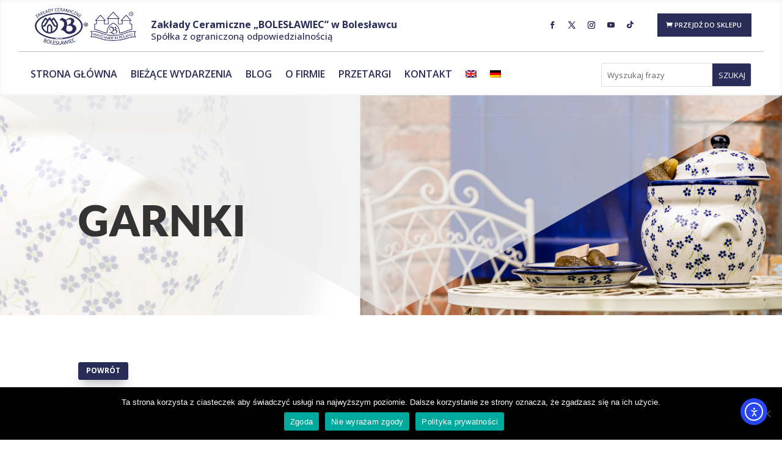

--- FILE ---
content_type: text/css
request_url: https://home.zakladyboleslawiec.com/wp-content/themes/divi-zcb/style.css?ver=4.27.4
body_size: -181
content:
/*--------------------------------------------------------------------------------- Theme Name:   DIVI ZCB Theme URI:    https://ceramicboleslawiec.pl Description:   Author:       Jakub Glapinski Author URI:    Template:     Divi Version:      1.0.0 License:      GNU General Public License v2 or later License URI:  http://www.gnu.org/licenses/gpl-2.0.html------------------------------ ADDITIONAL CSS HERE ------------------------------*/

--- FILE ---
content_type: text/css
request_url: https://home.zakladyboleslawiec.com/wp-content/et-cache/2945/et-core-unified-2945.min.css?ver=1754336159
body_size: -223
content:
.more-link{background-color:#2a2c58;display:inline-block!important;color:#fff;padding:5px 15px;margin-top:15px;text-transform:uppercase}.more-link:hover{background-color:#2a2c58}.fmForm .cta-button{padding:0!important}.company-images img{height:150px}

--- FILE ---
content_type: text/css
request_url: https://home.zakladyboleslawiec.com/wp-content/et-cache/2945/et-core-unified-tb-3717-tb-4683-deferred-2945.min.css?ver=1754637642
body_size: 1342
content:
.et_pb_section_0_tb_footer.et_pb_section{padding-top:17px;padding-bottom:0px;background-color:#f7f4ed!important}.et_pb_row_0_tb_footer{min-height:372px}.et_pb_row_0_tb_footer,body #page-container .et-db #et-boc .et-l .et_pb_row_0_tb_footer.et_pb_row,body.et_pb_pagebuilder_layout.single #page-container #et-boc .et-l .et_pb_row_0_tb_footer.et_pb_row,body.et_pb_pagebuilder_layout.single.et_full_width_page #page-container #et-boc .et-l .et_pb_row_0_tb_footer.et_pb_row{max-width:1320px}.et_pb_text_0_tb_footer{line-height:1.6em;font-size:12px;line-height:1.6em;background-color:rgba(0,0,0,0);padding-top:0px!important;padding-bottom:25px!important;margin-top:0px!important}.et_pb_text_1_tb_footer{line-height:1.6em;font-size:12px;line-height:1.6em;background-color:rgba(0,0,0,0);padding-top:0px!important;margin-top:0px!important}.et_pb_text_3_tb_footer h3,.et_pb_text_6_tb_footer h3,.et_pb_text_2_tb_footer h3{font-weight:700}.et_pb_text_6_tb_footer,.et_pb_text_2_tb_footer,.et_pb_text_3_tb_footer{background-color:rgba(0,0,0,0);margin-bottom:11px!important}.et_pb_divider_2_tb_footer,.et_pb_divider_0_tb_footer,.et_pb_divider_1_tb_footer{padding-top:0px;margin-top:-5px!important;margin-bottom:0px!important;width:15%}.et_pb_divider_2_tb_footer:before,.et_pb_divider_1_tb_footer:before,.et_pb_divider_0_tb_footer:before{border-top-color:#dbd8d2;border-top-width:1px;width:auto;top:0px;right:0px;left:0px}.et_pb_text_4_tb_footer.et_pb_text,.et_pb_text_5_tb_footer.et_pb_text{color:#272361!important}.et_pb_text_5_tb_footer,.et_pb_text_4_tb_footer{background-color:rgba(0,0,0,0);margin-bottom:10px!important}.et_pb_section_1_tb_footer.et_pb_section{padding-top:0px;padding-bottom:2px;margin-top:-17px;background-color:#131317!important}.et_pb_row_1_tb_footer,body #page-container .et-db #et-boc .et-l .et_pb_row_1_tb_footer.et_pb_row,body.et_pb_pagebuilder_layout.single #page-container #et-boc .et-l .et_pb_row_1_tb_footer.et_pb_row,body.et_pb_pagebuilder_layout.single.et_full_width_page #page-container #et-boc .et-l .et_pb_row_1_tb_footer.et_pb_row{max-width:1200px}.et_pb_text_7_tb_footer{font-size:12px;background-color:rgba(0,0,0,0)}.et_pb_column_0_tb_footer{padding-right:25px;padding-bottom:25px;padding-left:25px}.et_pb_column_1_tb_footer{padding-top:0px;padding-bottom:0px;padding-left:0px}.et_pb_social_media_follow_network_0_tb_footer a.icon{background-color:#3b5998!important}.et_pb_social_media_follow_network_1_tb_footer a.icon{background-color:#000000!important}.et_pb_social_media_follow_network_2_tb_footer a.icon{background-color:#ea2c59!important}.et_pb_social_media_follow_network_3_tb_footer a.icon{background-color:#a82400!important}.et_pb_social_media_follow_network_4_tb_footer a.icon{background-color:#fe2c55!important}.et_pb_row_0_tb_footer.et_pb_row{padding-bottom:0px!important;margin-right:auto!important;margin-left:auto!important;margin-left:auto!important;margin-right:auto!important;padding-bottom:0px}.et_pb_text_1_tb_footer.et_pb_module,.et_pb_text_0_tb_footer.et_pb_module{margin-left:auto!important;margin-right:auto!important}.et_pb_divider_0_tb_footer.et_pb_module,.et_pb_divider_1_tb_footer.et_pb_module,.et_pb_divider_2_tb_footer.et_pb_module{margin-left:0px!important;margin-right:auto!important}.et_pb_row_1_tb_footer.et_pb_row{padding-top:12px!important;padding-bottom:10px!important;margin-left:auto!important;margin-right:auto!important;padding-top:12px;padding-bottom:10px}@media only screen and (min-width:981px){.et_pb_row_0_tb_footer,body #page-container .et-db #et-boc .et-l .et_pb_row_0_tb_footer.et_pb_row,body.et_pb_pagebuilder_layout.single #page-container #et-boc .et-l .et_pb_row_0_tb_footer.et_pb_row,body.et_pb_pagebuilder_layout.single.et_full_width_page #page-container #et-boc .et-l .et_pb_row_0_tb_footer.et_pb_row,.et_pb_text_2_tb_footer,.et_pb_row_1_tb_footer,body #page-container .et-db #et-boc .et-l .et_pb_row_1_tb_footer.et_pb_row,body.et_pb_pagebuilder_layout.single #page-container #et-boc .et-l .et_pb_row_1_tb_footer.et_pb_row,body.et_pb_pagebuilder_layout.single.et_full_width_page #page-container #et-boc .et-l .et_pb_row_1_tb_footer.et_pb_row{width:100%}.et_pb_text_0_tb_footer,.et_pb_text_1_tb_footer{width:110%}}@media only screen and (max-width:980px){.et_pb_row_0_tb_footer{min-height:auto}.et_pb_column_1_tb_footer,.et_pb_column_2_tb_footer,.et_pb_column_3_tb_footer{padding-right:25px;padding-left:25px}}@media only screen and (max-width:767px){.et_pb_section_0_tb_footer.et_pb_section{padding-top:5px;padding-bottom:5px}.et_pb_row_0_tb_footer{min-height:731px}.et_pb_row_0_tb_footer.et_pb_row{margin-left:auto!important}.et_pb_row_0_tb_footer,body #page-container .et-db #et-boc .et-l .et_pb_row_0_tb_footer.et_pb_row,body.et_pb_pagebuilder_layout.single #page-container #et-boc .et-l .et_pb_row_0_tb_footer.et_pb_row,body.et_pb_pagebuilder_layout.single.et_full_width_page #page-container #et-boc .et-l .et_pb_row_0_tb_footer.et_pb_row{width:80%}.et_pb_text_0_tb_footer,.et_pb_text_1_tb_footer{margin-top:0px!important;width:100%}.et_pb_text_2_tb_footer{width:100%}.et_pb_column_0_tb_footer{padding-right:0px;padding-bottom:25px;padding-left:0px}.et_pb_column_1_tb_footer{padding-top:20px;padding-right:0px;padding-bottom:0px;padding-left:0px}.et_pb_column_2_tb_footer,.et_pb_column_3_tb_footer{padding-top:20px;padding-right:0px;padding-left:0px}}.et_pb_section_1.et_pb_section{padding-bottom:0px}body #page-container .et_pb_section .et_pb_button_0{color:#ffffff!important;border-width:1px!important;border-color:#2a2c58;font-size:12px;font-weight:700!important;text-transform:uppercase!important;background-color:#2a2c58}body #page-container .et_pb_section .et_pb_button_3:hover,body #page-container .et_pb_section .et_pb_button_1:hover,body #page-container .et_pb_section .et_pb_button_2:hover,body #page-container .et_pb_section .et_pb_button_0:hover{color:#2a2c58!important;border-color:#3b3e8b!important;background-image:initial;background-color:rgba(42,44,88,0)}body #page-container .et_pb_section .et_pb_button_1,body #page-container .et_pb_section .et_pb_button_1:hover,body #page-container .et_pb_section .et_pb_button_2,body #page-container .et_pb_section .et_pb_button_2:hover,body #page-container .et_pb_section .et_pb_button_0,body #page-container .et_pb_section .et_pb_button_0:hover{padding:0.3em 1em!important}body #page-container .et_pb_section .et_pb_button_1:before,body #page-container .et_pb_section .et_pb_button_1:after,body #page-container .et_pb_section .et_pb_button_2:before,body #page-container .et_pb_section .et_pb_button_2:after,body #page-container .et_pb_section .et_pb_button_3:before,body #page-container .et_pb_section .et_pb_button_3:after,body #page-container .et_pb_section .et_pb_button_0:before,body #page-container .et_pb_section .et_pb_button_0:after{display:none!important}.et_pb_button_2,.et_pb_button_1,.et_pb_button_0,.et_pb_button_3{box-shadow:0px 12px 18px -6px rgba(0,0,0,0.3)}.et_pb_button_0_wrapper a:hover,.et_pb_button_1_wrapper a:hover,.et_pb_button_2_wrapper a:hover,.et_pb_button_3_wrapper a:hover{transform:scaleX(1.05) scaleY(1.05)!important}.et_pb_button_2_wrapper,.et_pb_button_2,.et_pb_button_3_wrapper,.et_pb_button_3,.et_pb_button_1_wrapper,.et_pb_button_1,.et_pb_button_0_wrapper,.et_pb_button_0{transition:transform 300ms ease 0ms,color 300ms ease 0ms,background-color 300ms ease 0ms,border 300ms ease 0ms}.et_pb_button_3,.et_pb_button_3:after,.et_pb_button_1,.et_pb_button_1:after,.et_pb_button_2,.et_pb_button_2:after,.et_pb_button_0,.et_pb_button_0:after{transition:all 300ms ease 0ms}.et_pb_text_1{background-color:rgba(0,0,0,0)}.et_pb_section_2.et_pb_section{padding-top:0px;padding-bottom:0px}.et_pb_button_2_wrapper,.et_pb_button_1_wrapper{margin-top:30px!important}body #page-container .et_pb_section .et_pb_button_2,body #page-container .et_pb_section .et_pb_button_1{color:#ffffff!important;border-width:1px!important;border-color:#2a2c58;font-size:20px;font-weight:700!important;text-transform:uppercase!important;background-color:#2a2c58}.et_pb_section_3.et_pb_section,.et_pb_section_4.et_pb_section{padding-top:2px}.et_pb_text_2 h2{font-size:48px;line-height:1.4em}.et_pb_text_2{background-color:rgba(0,0,0,0);border-color:#ff5400 #ff5400 #ff5400 #3b3e8b;border-left-width:10px;padding-left:30px!important;margin-left:-40px!important}.et_pb_image_0{text-align:left;margin-left:0}.et_pb_button_3_wrapper{margin-top:40%!important;margin-bottom:40%!important}body #page-container .et_pb_section .et_pb_button_3{color:#ffffff!important;border-width:1px!important;border-color:#2a2c58;font-size:24px;font-weight:700!important;text-transform:uppercase!important;background-color:#2a2c58}body #page-container .et_pb_section .et_pb_button_3,body #page-container .et_pb_section .et_pb_button_3:hover{padding-right:1em!important;padding-left:1em!important}@media only screen and (max-width:980px){.et_pb_text_2 h2{font-size:30px}.et_pb_text_2{border-left-width:10px;border-left-color:#3b3e8b}.et_pb_image_0 .et_pb_image_wrap img{width:auto}}@media only screen and (max-width:767px){.et_pb_text_2{border-left-width:10px;border-left-color:#3b3e8b;margin-left:0px!important}.et_pb_image_0 .et_pb_image_wrap img{width:auto}}